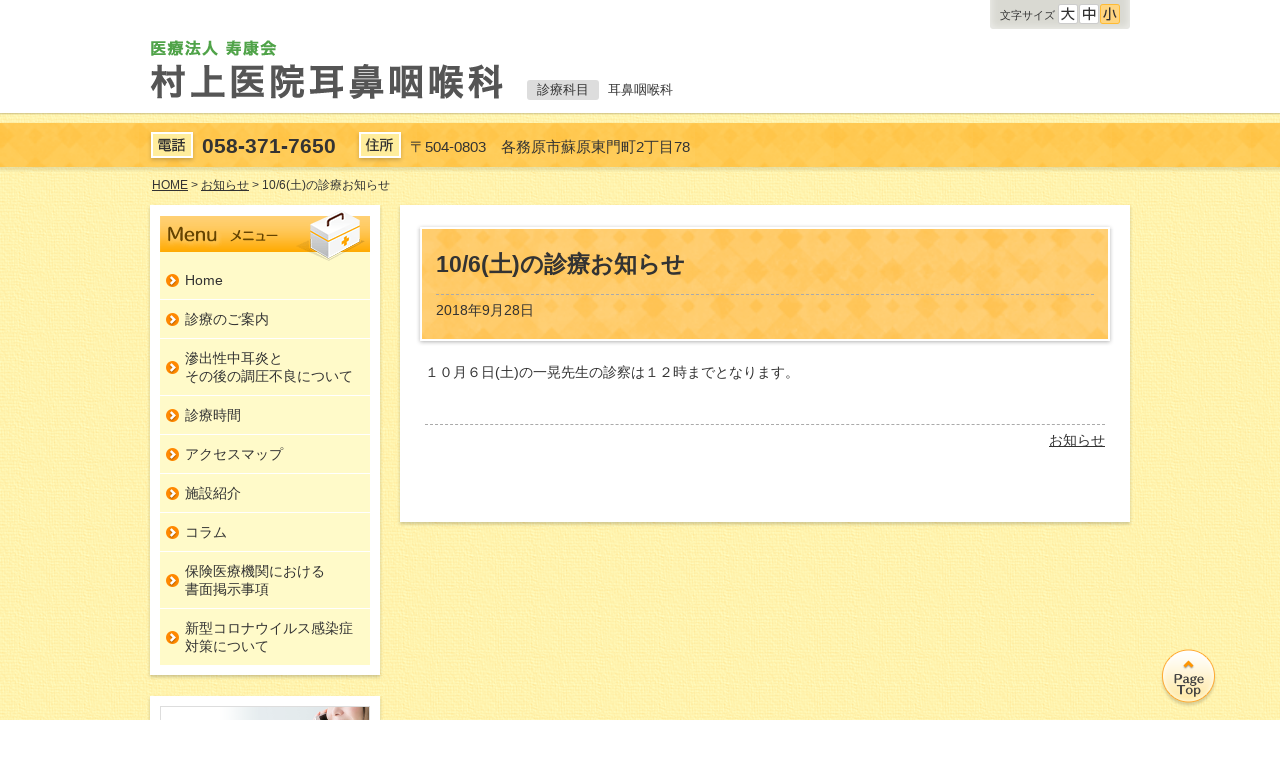

--- FILE ---
content_type: text/html; charset=UTF-8
request_url: http://www.murakami-jibika.com/2018/09/28/10-6%E5%9C%9F%E3%81%AE%E8%A8%BA%E7%99%82%E3%81%8A%E7%9F%A5%E3%82%89%E3%81%9B/
body_size: 4563
content:
<!DOCTYPE html>
<html dir="ltr" lang="ja">
<head>
<meta charset="UTF-8">

<link rel="stylesheet" href="http://www.murakami-jibika.com/wp-content/themes/common/base-theme/style-base.css?2025.0521.1114.48" />
	<link rel="stylesheet" href="http://www.murakami-jibika.com/wp-content/themes/v5-lt16/style.css?2018.0926.1029.30" />
				<link rel="stylesheet" href="http://www.murakami-jibika.com/wp-content/themes/v5-col1/style.css?2017.1122.1055.26" />
			
		<!-- All in One SEO 4.8.1.1 - aioseo.com -->
		<title>10/6(土)の診療お知らせ | 村上医院耳鼻咽喉科ホームページ | 各務原市 耳鼻科</title>
	<meta name="robots" content="max-image-preview:large" />
	<meta name="author" content="clinic"/>
	<link rel="canonical" href="http://www.murakami-jibika.com/2018/09/28/10-6%e5%9c%9f%e3%81%ae%e8%a8%ba%e7%99%82%e3%81%8a%e7%9f%a5%e3%82%89%e3%81%9b/" />
	<meta name="generator" content="All in One SEO (AIOSEO) 4.8.1.1" />
		<!-- All in One SEO -->

<style id='classic-theme-styles-inline-css' type='text/css'>
/*! This file is auto-generated */
.wp-block-button__link{color:#fff;background-color:#32373c;border-radius:9999px;box-shadow:none;text-decoration:none;padding:calc(.667em + 2px) calc(1.333em + 2px);font-size:1.125em}.wp-block-file__button{background:#32373c;color:#fff;text-decoration:none}
</style>
<link rel='stylesheet' id='slb_core-css' href='http://www.murakami-jibika.com/wp-content/plugins/simple-lightbox/client/css/app.css?ver=2.9.3' type='text/css' media='all' />
<link rel='stylesheet' id='ns-site-css-css' href='http://www.murakami-jibika.com/wp-content/uploads/site-css/site-style.css?2025.0917.1052.47' type='text/css' media='all' />
<script type="text/javascript" src="http://www.murakami-jibika.com/wp-core/wp-includes/js/jquery/jquery.min.js?ver=3.7.1" id="jquery-core-js"></script>
<script type="text/javascript" src="http://www.murakami-jibika.com/wp-core/wp-includes/js/jquery/jquery-migrate.min.js?ver=3.4.1" id="jquery-migrate-js"></script>
<link rel="https://api.w.org/" href="http://www.murakami-jibika.com/wp-json/" /><link rel="alternate" type="application/json" href="http://www.murakami-jibika.com/wp-json/wp/v2/posts/368" /><meta name="format-detection" content="telephone=no" />
<meta name="SKYPE_TOOLBAR" content="SKYPE_TOOLBAR_PARSER_COMPATIBLE">
<link rel="alternate" type="application/rss+xml" title="村上医院耳鼻咽喉科ホームページ &raquo; feed" href="http://www.murakami-jibika.com/feed/" />
<link rel="stylesheet" type="text/css" href="http://www.murakami-jibika.com/wp-content/plugins/ns-calendar-widget/style.css?2024.1111.1028.04" /><link rel="stylesheet" type="text/css" href="http://www.murakami-jibika.com/wp-content/plugins/ns-theme/nsThemeSimpleLightbox/css/style.css?2024.0711.1600.11" /></head>

<body class="single contact-true pc no-eyecatch v5-lt16 v5-col1 month-jan time-21">
<div id="base" class="fontsize-s">

<div id="header">
<div id="header-in">
<div id="site-title"><a href="http://www.murakami-jibika.com/"><img src="http://www.murakami-jibika.com/wp-content/uploads/2017/09/logo-p-c.png?2017.0906.1159.18" width="353" alt="村上医院耳鼻咽喉科ホームページ" id="pc-color" /></a></div>
<div id="header-kamoku-wrap"><span class="murakami-h-kamoku">診療科目</span> 耳鼻咽喉科</div>
</div>
</div>

<div id="contact">
<div id="contact-in">
<ul>
<li id="h-tel"><img src="http://www.murakami-jibika.com/wp-content/themes/v5-col1/images/h-tel.png" alt="電話" />058-371-7650</li>
<li id="h-address"><img src="http://www.murakami-jibika.com/wp-content/themes/v5-col1/images/h-address.png" alt="住所" />〒504-0803　各務原市蘇原東門町2丁目78</li>
</ul>
</div>
</div>


<div id="main" class="post-368 type-post">

	<div class="breadcrumbs" typeof="BreadcrumbList" vocab="https://schema.org/">
		<!-- Breadcrumb NavXT 7.4.1 -->
<span property="itemListElement" typeof="ListItem"><a property="item" typeof="WebPage" title="Go to 村上医院耳鼻咽喉科ホームページ." href="http://www.murakami-jibika.com" class="home"><span property="name">HOME</span></a><meta property="position" content="1"></span> &gt; <span property="itemListElement" typeof="ListItem"><a property="item" typeof="WebPage" title="Go to the お知らせ category archives." href="http://www.murakami-jibika.com/category/information/" class="taxonomy category"><span property="name">お知らせ</span></a><meta property="position" content="2"></span> &gt; 10/6(土)の診療お知らせ	</div>

<div id="contents">


<div id="entry-title">
<h1>10/6(土)の診療お知らせ</h1>
<div id="entry-date">2018年9月28日</div>
</div>

<div class="entry-content">
<p>１０月６日(土)の一晃先生の診察は１２時までとなります。</p>
<div class="clear"></div>

</div><!-- entry-content -->

<div id="entry-category"><a href="http://www.murakami-jibika.com/category/information/" rel="category tag">お知らせ</a></div>


</div><!-- contents -->

<div id="side-l">

<div id="navi-main" class="li-9 li-10under">
<h2 id="navi-main-title"><img src="http://www.murakami-jibika.com/wp-content/themes/v5-col1/images/s-navi-title.png" alt="メニュー" /></h2><ul id="navi-main-list">
<li class="menu-item-23"><a href="http://www.murakami-jibika.com/">Home</a></li>
<li class="menu-item-25"><a href="http://www.murakami-jibika.com/shinryou/">診療のご案内</a></li>
<li class="menu-item-421"><a href="http://www.murakami-jibika.com/chouatsu/">滲出性中耳炎と<br />その後の調圧不良について</a></li>
<li class="menu-item-26"><a href="http://www.murakami-jibika.com/jikan/">診療時間</a></li>
<li class="menu-item-27"><a href="http://www.murakami-jibika.com/access/">アクセスマップ</a></li>
<li class="menu-item-28"><a href="http://www.murakami-jibika.com/shisetsu/">施設紹介</a></li>
<li class="menu-item-59"><a href="http://www.murakami-jibika.com/column/">コラム</a></li>
<li class="menu-item-1193"><a href="http://www.murakami-jibika.com/keiji-jikou/">保険医療機関における<span class="adjust">書面掲示事項</span></a></li>
<li class="menu-item-735"><a href="http://www.murakami-jibika.com/corona/">新型コロナウイルス感染症対策について</a></li>
</ul>
</div>


<div id="side-first-widget" class="side-widget-area">
<ul id="side-first-widget-list" class="side-widget-list">
<li id="custom_html-16" class="widget_text side-widget">
<div class="textwidget custom-html-widget"><div class="murakami-side-banner">
<a href="http://www.murakami-jibika.com/recruit">
<div class="murakami-side-banner-sp"><img src="http://www.murakami-jibika.com/wp-content/uploads/2024/04/banner-recruit-employee-sp.png" alt="従業員募集。詳しくはこちら。" /></div>
<div class="murakami-side-banner-pc"><img src="http://www.murakami-jibika.com/wp-content/uploads/2024/04/banner-recruit-employee.png" alt="従業員募集。詳しくはこちら。" /></div>
</a>
</div></div></li>
<li id="text-4" class="side-widget">
			<div class="textwidget"><div class="murakami-side-banner">
<a href="http://www.murakami-jibika.com/vaccine/">
<div class="murakami-side-banner-sp"><img src="http://www.murakami-jibika.com/wp-content/uploads/2017/09/banner-yobousesshu-sp-1.jpg" alt="予防接種受付中。詳しくはスタッフまでお問合わせください" /></div>
<div class="murakami-side-banner-pc"><img src="http://www.murakami-jibika.com/wp-content/uploads/2017/09/banner-yobousesshu-1.jpg" alt="予防接種受付中。詳しくはスタッフまでお問合わせください" /></div>
</a>
</div></div>
		</li>
<li id="custom_html-20" class="widget_text side-widget">
<div class="textwidget custom-html-widget"><div class="murakami-side-banner new">
<a href="http://www.murakami-jibika.com/vaccine#vaccine-flumist" target="_blank" rel="noopener">
<div class="murakami-side-banner-sp"><img src="http://www.murakami-jibika.com/wp-content/uploads/2025/09/banner-flumist-sp.jpg" alt="経鼻インフルエンザワクチン（フルミスト）導入しました" /></div>
<div class="murakami-side-banner-pc"><img src="http://www.murakami-jibika.com/wp-content/uploads/2025/09/banner-flumist-pc.jpg" alt="経鼻インフルエンザワクチン（フルミスト）導入しました" /></div>
</a>
</div></div></li>
</ul>
</div>



<div id="search">
<h2><img src="http://www.murakami-jibika.com/wp-content/themes/v5-col1/images/s-search.png" alt="サイト内検索" /></h2>
<form id="search-form" method="get" action="http://www.murakami-jibika.com/">
<div id="search-input-text"><input type="text" value="" name="s" id="s" /></div>
<div id="search-btn"><input type="image" src="http://www.murakami-jibika.com/wp-content/themes/v5-col1/images/s-search-icon.png" alt="検索する" id="submit" /></div>
</form>
</div>

<div id="mobile">
<h2><img src="http://www.murakami-jibika.com/wp-content/themes/v5-col1/images/s-mobile.png" alt="モバイルサイト" /></h2>
<!--<p id="qrcode-image"><img src="https://chart.googleapis.com/chart?chld=M|4&amp;chs=74x74&amp;cht=qr&amp;chl=http%3A%2F%2Fwww.murakami-jibika.com%2F&amp;choe=UTF-8" alt="携帯サイトのURLはhttp://www.murakami-jibika.com/です。" /></p>-->
<p id="qrcode-image">http://www.murakami-jibika.com/</p>
<p id="mobile-description">モバイルサイトはこちらのQRコードをご利用ください。</p>
<div class="clear"></div>
</div>

<div id="side-second-widget" class="side-widget-area">
<ul id="side-second-widget-list" class="side-widget-list">
<li id="custom_html-19" class="widget_text side-widget">
<div class="textwidget custom-html-widget"><div class="murakami-side-banner">
<a href="http://ssc3.doctorqube.com/murakami-jibika/" target="_blank" rel="noopener">
<div class="murakami-side-banner-sp"><img src="http://www.murakami-jibika.com/wp-content/uploads/2020/12/banner-yoyaku-sp-20201225.jpg" alt="診療予約。Webで診療予約ができます。" /></div>
<div class="murakami-side-banner-pc"><img src="http://www.murakami-jibika.com/wp-content/uploads/2020/12/banner-yoyaku-20201225.jpg" alt="診療予約。Webで診療予約ができます。" /></div>
</a>
</div>
</div></li>
<li id="custom_html-18" class="widget_text side-widget">
<div class="textwidget custom-html-widget"><div class="murakami-side-banner">
<a href="http://www.murakami-jibika.com/dropscreen/" target="_blank" rel="noopener">
<div class="murakami-side-banner-sp"><img src="http://www.murakami-jibika.com/wp-content/uploads/2025/08/banner-dropscreen-sp.jpg" alt="診療予約。Webで診療予約ができます。" /></div>
<div class="murakami-side-banner-pc"><img src="http://www.murakami-jibika.com/wp-content/uploads/2025/08/banner-dropscreen-pc.jpg" alt="診療予約。Webで診療予約ができます。" /></div>
</a>
</div></div></li>
<li id="custom_html-17" class="widget_text side-widget">
<div class="textwidget custom-html-widget"><div class="murakami-side-banner">
<a href="http://www.murakami-jibika.com/biofire-spotfire/" target="_blank" rel="noopener">
<div class="murakami-side-banner-sp"><img src="http://www.murakami-jibika.com/wp-content/uploads/2025/08/banner-biofire-spotfire-sp.jpg" alt="上下気道感染症の多項目同時PCR検査を実施中" /></div>
<div class="murakami-side-banner-pc"><img src="http://www.murakami-jibika.com/wp-content/uploads/2025/08/banner-biofire-spotfire-pc.jpg" alt="上下気道感染症の多項目同時PCR検査を実施中" /></div>
</a>
</div></div></li>
<li id="custom_html-15" class="widget_text side-widget">
<div class="textwidget custom-html-widget"><div class="murakami-side-banner">
<a href="http://www.murakami-jibika.com/hatsunetsu-gairai/" target="_blank" rel="noopener">
<div class="murakami-side-banner-sp"><img src="http://www.murakami-jibika.com/wp-content/uploads/2022/10/banner-hatsunetsu-sp.jpg" alt="発熱外来希望の患者様へ" /></div>
<div class="murakami-side-banner-pc"><img src="http://www.murakami-jibika.com/wp-content/uploads/2022/10/banner-hatsunetsu-pc.jpg" alt="発熱外来希望の患者様へ" /></div>
</a>
</div></div></li>
<li id="custom_html-14" class="widget_text side-widget">
<div class="textwidget custom-html-widget"><div class="murakami-side-banner">
<a href="http://www.murakami-jibika.com/pcr/">
<div class="murakami-side-banner-sp"><img src="http://www.murakami-jibika.com/wp-content/uploads/2021/11/banner-pcr-sp-20211108.jpg" alt="新型コロナPCR検査装置を導入しました" /></div>
<div class="murakami-side-banner-pc new"><img src="http://www.murakami-jibika.com/wp-content/uploads/2021/11/banner-pcr-20211108.jpg" alt="新型コロナPCR検査装置を導入しました" /></div>
</a>
</div></div></li>
<li id="custom_html-11" class="widget_text side-widget">
<div class="textwidget custom-html-widget"><div class="murakami-side-banner">
<a href="http://www.murakami-jibika.com/corona/">
<div class="murakami-side-banner-sp"><img src="http://www.murakami-jibika.com/wp-content/uploads/2021/10/banner-taisaku-sp-20211026.png" alt="新型コロナウイルス感染症対策について：当院は岐阜県診療・検査医療機関です。" /></div>
<div class="murakami-side-banner-pc"><img src="http://www.murakami-jibika.com/wp-content/uploads/2021/10/banner-taisaku-20211026.png" alt="新型コロナウイルス感染症対策について：当院は岐阜県診療・検査医療機関です。" /></div>
</a>
</div></div></li>
</ul>
</div>

</div><!-- /#side -->


<div class="clear"></div>

<div id="pageup">
<a href="#base"><img src="http://www.murakami-jibika.com/wp-content/themes/v5-col1/images/pageup.png" alt="ページトップへ" class="btn" /></a>
</div>

</div><!-- /#main -->

<div id="navi-sub" class="li-2 li-2under">
<div id="navi-sub-in">
<ul id="navi-sub-list">
<li class="menu-item-29"><a href="http://www.murakami-jibika.com/privacy/">プライバシーポリシー</a></li>
<li class="menu-item-30"><a href="http://www.murakami-jibika.com/sitemap/">サイトマップ</a></li>
</ul>
<div class="clear"></div>
</div>
</div>

<div id="credit">
<div id="credit-in">
<div id="credit-name"><a href="http://www.murakami-jibika.com/">&copy;村上医院耳鼻咽喉科ホームページ</a></div>

<div id="footer-contact">
<div id="footer-tel"><span id="footer-tel-title">電話：</span><span id="footer-tel-content">058-371-7650</span></div>
<div id="footer-address"><span id="footer-address-title">住所：</span><span id="footer-address-content">〒504-0803　各務原市蘇原東門町2丁目78</span></div>
</div>
</div>
</div>

</div><!-- base -->

<div id="fontresize-navi"><div id="fontresize-title">文字サイズ</div><ul id="fontsize-list"><li id="fontsize-l" class="fontsize"><a href="javascript:void(0);"><img src="http://www.murakami-jibika.com/wp-content/themes/v5-col1/images/fontsize-l.png" alt="大" /></a></li><li id="fontsize-m" class="fontsize"><a href="javascript:void(0);"><img src="http://www.murakami-jibika.com/wp-content/themes/v5-col1/images/fontsize-m.png" alt="中" /></a></li><li id="fontsize-s" class="fontsize"><a href="javascript:void(0);"><img src="http://www.murakami-jibika.com/wp-content/themes/v5-col1/images/fontsize-s.png" alt="小" /></a></li></ul></div>
<div id="login">
<ul>
<li><a href="http://www.murakami-jibika.com/wp-core/wp-login.php">ログイン</a></li>

</ul>
<div class="clear"></div>
</div>


<script type="text/javascript">
var nsCalData =[];
var nsCalNationalHoliday = ["2025-07-21","2025-08-11","2025-09-15","2025-09-23","2025-10-13","2025-11-03","2025-11-23","2025-11-24","2026-01-01","2026-01-12","2026-02-11","2026-02-23","2026-03-20","2026-04-29","2026-05-03","2026-05-04","2026-05-05","2026-05-06","2026-07-20"];
</script>
<script type="text/javascript" src="http://www.murakami-jibika.com/wp-content/plugins/ns-calendar-widget/ns-calendar.js?2023.1211.1645.08" id="ns-calendar-js-js"></script>
<script type="text/javascript" id="slb_context">/* <![CDATA[ */if ( !!window.jQuery ) {(function($){$(document).ready(function(){if ( !!window.SLB ) { {$.extend(SLB, {"context":["public","user_guest"]});} }})})(jQuery);}/* ]]> */</script>
<script type="text/javascript">
/* <![CDATA[ */
var nsHomeUrl         = 'http://www.murakami-jibika.com/';
var nsDefaultFontSize = 'fontsize-s';
/* ]]> */
</script>
<script type="text/javascript" src="http://www.murakami-jibika.com/wp-content/themes/common/base-theme/js/yuga.js?2018.0129.1356.26"></script>
<script type="text/javascript" src="http://www.murakami-jibika.com/wp-content/themes/common/base-theme/js/js.cookie.js?2024.0411.1106.55"></script>
<script type="text/javascript" src="http://www.murakami-jibika.com/wp-content/themes/common/base-theme/js/jquery.easing.1.3.js?2018.0129.1356.26"></script>
<script type="text/javascript" src="http://www.murakami-jibika.com/wp-content/themes/common/base-theme/js/jquery-qrcode.min.js?2018.0129.1356.26"></script>
<script type="text/javascript">/* <![CDATA[ */
var qrcodeParameter="";
/* ]]> */</script>
<script type="text/javascript" src="http://www.murakami-jibika.com/wp-content/themes/common/base-theme/js/common-qrcode.js?2018.0914.1630.28"></script>
<script type="text/javascript" src="http://www.murakami-jibika.com/wp-content/themes/common/base-theme/js/fontresize.js?2024.0510.1024.42"></script>

<!-- 既製デザイン -->
</body>
</html>



--- FILE ---
content_type: text/css
request_url: http://www.murakami-jibika.com/wp-content/themes/v5-lt16/style.css?2018.0926.1029.30
body_size: 4038
content:
@charset "utf-8";
/*
Theme Name: v5-lt16
Theme URI: http://www.nakashima.com
Description:
Tags: blue, ブルー, 青
Author: nakashima.com
Version: 1.0
*/

/*
 * font-size sample
 * 10px = 77%
 * 11px = 85%
 * 12px = 93%
 * 13px = 100%
 * 14px = 108%
 * 15px = 116%
 * 16px = 123.1%
 * 17px = 131%
 * 18px = 138.5%
 * 19px = 146.5%
 * 20px = 153.9%
 * 21px = 161.6%
 * 22px = 167%
 * 23px = 174%
 * 24px = 182%
 * 25px = 189%
 * 26px = 197%
*/



/*
 * html
 */
html {
	background:url(images/html.png);
}


/*
 * base
 */
#base {
	position: relative;
}

#base.fontsize-s {
	font-size:108%;
}

#base.fontsize-m {
	font-size:116%;
}

#base.fontsize-l {
	font-size:131%;
}


/*
 * header
 */
#header {
	width:100%;
	min-width:980px;
	background:url(images/h-header-wrap.png) repeat-x center bottom #fff;
	padding: 40px 0 23px;
}

#header-in {
	width:980px;
	margin:0 auto;
	position: relative;
}

#header #site-title {
	margin:0;
	padding:0 20px 0 0;
	font-size:138.5%;
	display:inline-block;
	vertical-align: bottom;
}

#header #site-title img {
	vertical-align:bottom;
}

#header-kamoku-wrap {
	display:inline-block;
	vertical-align:bottom;
	padding:8px 0 0 0;
	margin:0;
	font-size:93%;
	line-height:1.3;
}


/*
 * contact
 * 電話番号等がない場合は表示しない部分があります。
 */
#contact {
	width:100%;
	min-width:980px;
	background-image:url(images/contact-shadow-bot.png), url(images/contact-wrap.png);
	background-repeat:repeat-x, repeat;
	background-position:center bottom, left top;
	padding:0 0 5px;
	margin:0 0 5px;
}

.contact-false #contact {
	height:13px;
	margin-top:-5px;
	margin-bottom:5px;
}

#contact-in {
	width:980px;
	margin:0 auto;
	position: relative;
}

#contact ul {
	margin:0;
	padding:2px 0 7px;
	line-height:1;
	text-align:left;
}

#contact ul li {
	list-style:none;
	display:inline-block;
	vertical-align:bottom;
	padding:0px 18px 4px 0;
	margin:-3px 0 0 -3px;
	line-height:1;
}

#contact ul li:last-child {
	padding-right:0;
}

#contact ul li img {
	vertical-align: bottom;
	padding-right:5px;
	position: relative;
	top:8px;
}

#contact #h-tel,
#contact #h-yoyaku,
#contact #h-fax {
	font-family:arial !important;
	font-weight:bold;
	font-size:146.5%;
}

#contact #h-address {
	font-size:108%;
	position:relative;
	top:-2px;
}

#contact #h-address img {
	top:10px;
}


/*
 * site-photo
 */
#site-photo {
	width:970px;
	background-image:url(images/site-photo-top.png), url(images/site-photo-bot.png), url(images/site-photo-mid.png);
	background-repeat:no-repeat, no-repeat, repeat-y;
	background-position:center top, center bottom, center top;
	margin:0 auto 5px;
	padding:6px 15px 21px;
	position: relative;
}

#site-photo.not-header-image.not-homephoto {
	background:none;
	margin:0;
	padding:0;
}

#site-photo.with-homephoto #custom-header {
	min-height:285px;
}

#site-photo img {
	vertical-align: bottom;
}

#custom-header img {
	display:block;
	width:100%;
	height:auto;
}

#home-photo {
	position:absolute;
	top:6px;
	left:15px;
}


/*
 * サイト説明文
 */
#site-description {
	width:960px;
	padding:9px 13px 13px;
	margin:0 auto 15px;
	background-image:url(images/site-description-top.png), url(images/site-description-bot.png), url(images/site-description-mid.png);
	background-repeat:no-repeat, no-repeat, repeat-y;
	background-position:center top, center bottom, center top;
	line-height:1.5;
}



/*
 * レイアウト
 */
#main {
	width:986px;
	margin:0 auto;
}

#contents {
	width:680px;
	margin:0 0 20px 250px;
	padding:20px 28px;
	float:left;
	background-image:url(images/contents-top.png), url(images/contents-bot.png), url(images/contents-mid.png);
	background-repeat:no-repeat, no-repeat, repeat-y;
	background-position:center top, center bottom, center top;
}

.home #contents {
	width:480px;
	margin:0 0 0 253px;
	padding:0;
	background:none;
}

#side-l {
	width:230px;
	float:left;
	margin-left:-983px;
}

.home #side-l {
	margin-left:-730px;
}

#side-r {
	width:230px;
	float:left;
	margin-left:20px;
}


/*
 * パンくず
 */
.breadcrumbs {
	margin:0 5px 10px;
	font-size:85%;
}

.breadcrumbs a {
	color:#333;
}

#breadcrumb {
	margin:0 5px 10px;
}

#breadcrumb ul {
	margin:0;
}

#breadcrumb ul li {
	list-style: none;
	display:inline;
	line-height:1;
	font-size:85%;
}

#breadcrumb .bread-arrow {
	padding:0 5px;
}

#breadcrumb ul li a {
	color:#333;
}


/*
 * home widget
 */
#home-widget-area > ul {
	margin:0;
}

#home-widget-area .home-widget {
	padding:11px 13px 15px;
	margin:0 -3px 20px;
	list-style:none;
	background-image:url(images/home-content-bot.png), url(images/home-content-top.png), url(images/home-content-mid.png);
	background-repeat:no-repeat, no-repeat, repeat-y;
	background-position:center bottom, center top, center top;
}

#home-widget-area h2.home-widget-title {
	font-size:123.1%;
	line-height:1;
	padding:5px 2px 13px;
	margin:0 -2px 10px;
	background:url(images/home-widget-title.png) no-repeat center bottom;
}

#home-widget-area img {
	max-width:100%;
	/*width:auto;*/
	height:auto;
	vertical-align: bottom;
}


/*
 * information table
 */
#home-information {
	padding:11px 13px 50px;
	margin:0 -3px 20px;
	background-image:url(images/home-content-top.png), url(images/home-content-bot.png), url(images/home-content-mid.png);
	background-repeat:no-repeat, no-repeat, repeat-y;
	background-position:center top, center bottom, center top;
	position:relative;
}

#home-information-title {
	font-size:123.1%;
	font-weight:normal;
	line-height:1;
	padding:5px 2px 10px;
	margin:0 -2px 10px;
	background:url(images/information-title-line.png) no-repeat center bottom;
}

#home-information-title img {
	vertical-align:bottom;
}

#home-information table {
	padding:0;
	margin:0;
	width:100%;
}

#home-information table tr {
	background:url(images/info-dot-line.png) repeat-x left bottom;
}

#home-information table th,
#home-information table td {
	border:none;
	padding:8px 0 11px;
	margin:0;
	line-height:1.5;
	vertical-align: baseline;
}

#home-information td.home-info-date {
	white-space:nowrap;
	padding: 0 15px 0 0;
}

#home-information td.home-info-title {
	width:100%;
}

#home-information td.home-info-title a {
	display:block;
}


/*
 * 一覧 & feed へのリンク
 */
#home-information #link-to-feed {
	position:absolute;
	top:17px;
	right:15px;
}

#home-information #link-to-infoindex {
	position:absolute;
	bottom:15px;
	right:15px;
}

#home-information #link-to-infoindex a img,
#home-information #link-to-feed a img {
	vertical-align: bottom;
}


/*
 * Side navi main
 */
#navi-main {
	padding:6px 13px 14px;
	margin:0 -3px 15px;
	background-image:url(images/s-back-top.png), url(images/s-back-bot.png), url(images/s-back-mid.png);
	background-repeat:no-repeat, no-repeat, repeat-y;
	background-position:center top, center bottom, center top;
}

#navi-main #navi-main-title {
	margin:0;
}

#navi-main #navi-main-title img {
	vertical-align: bottom;
}

#navi-main #navi-main-list {
	margin:0;
}

#navi-main li {
	list-style: none;
	padding:0;
	margin-bottom:1px;
	position: relative;
	background:#d9f2ff;
}

#navi-main li a {
	display:block;
	padding:10px 10px 10px 25px;
	background:url(images/s-navi-arrow.png) no-repeat left center;
	line-height:1.3;
	color:#333;
	text-decoration: none;
}

#navi-main li a:hover {
	background-position:2px center;
	background-color:#b2e5ff;
}

#navi-main li.current-menu-item > a {
	background-position:-210px center;
	background-color:#b2e5ff;
}

#navi-main li ul.sub-menu {
	display: none;
	box-shadow: 0px 1px 3px #999;
	-moz-box-shadow: 0px 1px 3px #999;
	-webkit-box-shadow: 0px 1px 3px #999;
	position: absolute;
	top: -11px;
	left: 210px;
	z-index: 999;
	width:210px;
	padding:11px;
	margin:0;
	background:#fff;
}

#navi-main li:hover > ul.sub-menu {
	display: block;
}


/*
 * side home photo
 */
#side-home-photo {
	margin:0 -3px 15px;
	padding:11px 13px 15px;
	background-image:url(images/s-back-top.png), url(images/s-back-bot.png), url(images/s-back-mid.png);
	background-repeat:no-repeat, no-repeat, repeat-y;
	background-position:center top, center bottom, center top;
}

#side-home-photo img {
	width:100%;
	height:auto;
	vertical-align: bottom;
}


/*
 * side widget
 */
.side-widget-area .side-widget-list {
	margin:0;
	font-size:93%;
}

.side-widget-area .side-widget {
	margin:0 -3px 15px;
	padding:11px 13px 14px;
	background-image:url(images/s-back-top.png), url(images/s-back-bot.png), url(images/s-back-mid.png);
	background-repeat:no-repeat, no-repeat, repeat-y;
	background-position:center top, center bottom, center top;
	list-style:none;
}

.side-widget-area .side-widget-title {
	font-size:108%;
	font-weight:bold;
	margin:0 -1px 5px;
	padding:0 1px 6px;
	background:url(images/s-widget-title.png) no-repeat center bottom;
}

.side-widget-area img {
	max-width:100%;
	/*width:auto;*/
	height:auto;
	vertical-align: bottom;
}


/*
 * side search
 */
#search {
	margin:0 -3px 15px;
	padding:6px 13px 16px;
	background-image:url(images/s-back-top.png), url(images/s-back-bot.png), url(images/s-back-mid.png);
	background-repeat:no-repeat, no-repeat, repeat-y;
	background-position:center top, center bottom, center top;
}

#search h2 {
	margin:0 0 5px;
	font-size:100%;
	line-height:1;
}

#search h2 img {
	vertical-align: bottom;
}

#search-form {
	margin:0;
	padding-right:40px;
	background:#fff;
	position: relative;
}

#search-input-text {
	padding:4px 2px;
	background:#fff;
	border:solid 1px #ccc;
	line-height:1;
}

#search-input-text input {
	font-size:123.1%;
	line-height:1;
	width:100%;
	border:none;
}

#search-btn {
	position: absolute;
	right:0px;
	top:0px;
}


/*
 * side mobile
 */
#mobile {
	margin:0 -3px 15px;
	padding:6px 13px 16px;
	background-image:url(images/s-back-top.png), url(images/s-back-bot.png), url(images/s-back-mid.png);
	background-repeat:no-repeat, no-repeat, repeat-y;
	background-position:center top, center bottom, center top;
}

#mobile h2 {
	margin:0 0 10px;
	font-size:100%;
	line-height:1;
}

#mobile h2 img {
	vertical-align:bottom;
}

#mobile p {
	margin:0;
	line-height:1.3;
}

#mobile p#qrcode-image {
	margin-right:8px;
	float:left;
}

#mobile p#qrcode-image img {
	vertical-align: bottom;
	border:solid 1px #ccc;
}

#mobile #mobile-description {
	font-size:88%;
}


/*
 * pageup
 */

#pageup {
	position: fixed;
	bottom:10px;
	left:50%;
	margin-left:520px;
}

#pageup a {
	display:block;
	padding:0;
	text-decoration:none;
	color:#000;
	line-height:1;
	font-size:93%;
}

@media print {
	#pageup {
		display:none;
	}
}


/*
 * navi sub
 */
#navi-sub {
	width:100%;
	min-width:980px;
	padding:7px 0 10px;
	margin:10px 0 0;
	background-image:url(images/contact-shadow-top.png), url(images/contact-shadow-bot.png), url(images/contact-wrap.png);
	background-repeat:repeat-x, repeat-x, repeat;
	background-position:center top, center bottom, center top;
}

#navi-sub-in {
	width:980px;
	margin:0 auto;
}

#navi-sub ul {
	margin:0;
	display:inline;
	text-align:left;
}

#navi-sub li {
	list-style: none;
	display: inline-block;
	padding-right:15px;
}

#navi-sub li a {
	font-size:93%;
	color:#000;
	text-decoration: none;
	background:url(images/f-navi-arrow.png) no-repeat left center;
	padding-left:12px;
}

#navi-sub li a:hover {
	text-decoration:underline;
}


/*
 * credit
 */
#credit {
	width:100%;
	min-width:980px;
	padding:10px 0;
	border-bottom:solid 1px rgba(0,0,0,0.1);
}

#credit-in {
	width:980px;
	margin:0 auto;
}

#credit-name,
#footer-kamoku,
#footer-yoyaku,
#footer-tel,
#footer-fax,
#footer-address {
	font-size:93%;
	display:inline-block;
	line-height:1;
}

#footer-kamoku {
	padding-left:15px;
}

#footer-yoyaku,
#footer-tel,
#footer-fax {
	padding-right:15px;
}

#credit-name a {
	font-family:arial,'ヒラギノ角ゴ Pro W3','Hiragino Kaku Gothic Pro','メイリオ',Meiryo,'ＭＳ Ｐゴシック','MS PGothic',sans-serif;
	color:#333;
	text-decoration: none;
}


/*
 * 文字サイズの変更
 */
#fontresize-navi {
	position:absolute;
	left:50%;
	top:0;
	width:140px;
	margin-left:350px;
	padding:4px 0 5px;
	background:url(images/fontresize-wrap.png) no-repeat center bottom;
	display:table-cell;
	text-align:center;
	vertical-align: middle;
}

#fontresize-navi #fontresize-title {
	display:inline-block;
	vertical-align:bottom;
	line-height:1;
	font-size:11px;
	position: relative;
	top:-3px;
}

#fontresize-navi #fontsize-list {
	margin:0 0 0 2px;
	display:inline-block;
	vertical-align: bottom;
}

#fontresize-navi .fontsize {
	list-style: none;
	line-height:1;
	float:left;
}

#fontresize-navi .fontsize img {
	display:block;
	padding-left:1px;
}


/*
 * login
 */
#login-wrap {
	width:100%;
	background:url(images/contact-shadow-top.png) repeat-x center top;
}

#login {
	width:980px;
	margin:0 auto;
	padding: 10px 0 40px;
}

#login ul {
	margin:0;
}

#login ul li {
	list-style: none;
	display:inline-block;
	padding:0 10px 0 0;
}

#login ul li a {
	font-size:85%;
	color:#333;
	text-decoration: none;
}


/*
 * eye catch
 */
#eye-catch {
	margin:0 -5px 20px;
}

#eye-catch img {
	max-width:100%;
	height:auto;
	vertical-align: bottom;
}


/*
 * Page Single
 * entry-title
 */
#entry-title {
	margin:0 -9px 15px;
	padding:25px 20px;
	background-image:url(images/entry-title-top.png), url(images/entry-title-bot.png), url(images/entry-title-mid.png);
	background-repeat:no-repeat, no-repeat, repeat-y;
	background-position:center top, center bottom, center top;
}

#entry-title h1 {
	margin:0;
	font-size: 167%;
	line-height:1.3;
}

.single #entry-title h1 {
	padding-bottom:15px;
}


/*
 * Single
 * entry date
 */
#entry-date {
	padding:5px 0 0px;
	border-top:dashed 1px #aaa;
}


/*
 * page links
 */
#page-links {
	margin-top:40px;
}


/*
 * Single
 * entry category
 */
#entry-category {
	margin:40px 0 20px;
	padding:5px 0 0 0;
	border-top:dashed 1px #aaa;
	text-align:right;
}

#entry-category a{
	color:#333;
}


/*
 * Category & Search
 * index title
 */
.index h2.index-title {
	margin:40px -8px 10px;
	padding:15px 13px 18px;
	background-image:url(images/entry-h2-top.png), url(images/entry-h2-bot.png), url(images/entry-h2-mid.png);
	background-repeat:no-repeat, no-repeat, repeat-y;
	background-position:center top, center bottom, center top;
}

.index h2.index-title a {
	color:#333;
	background:url(images/entry-h2-arrow.png) no-repeat left center;
	padding-left:20px;
	display:block;
}


/*
 * index date
 */
.index-date {
	line-height:1.5;
	margin:0 0 10px;
}


/*
 * Category post navi
 */
#post-navi {
	margin:40px 0 20px;
	border-top:solid 1px #ccc;
	padding:10px 0 0;
}

#post-navi .next-link {
	float:right;
}

#post-navi .pre-link {
	float:left;
}

#post-navi a {
	display:inline-block;
	padding:6px 23px 5px 10px;
	background-image:url(images/entry-post-link-r.png);
	background-repeat: no-repeat;
	background-position: 96% center;
	background-color: #ffd76a;
	border:solid 1px #ffc62a;
	text-decoration:none;
	color:#333;
	line-height:1;
}

#post-navi .pre-link a {
	padding:6px 10px 5px 23px;
	background-image:url(images/entry-post-link-l.png);
	background-position: 4% center;
}

#post-navi a:hover {
	background-color:#ffcb3f;
}


/*
 * entry-content
 * page
 */
.entry-content {
	line-height:1.7;
}

.page .entry-content h1,
.page .entry-content h2,
.page .entry-content h3 {
	line-height:1.3;
}

.page .entry-content h2 {
	margin:40px -8px 15px;
	padding:13px 15px 15px 15px;
	background-image:url(images/entry-h2-top.png), url(images/entry-h2-bot.png), url(images/entry-h2-mid.png);
	background-repeat:no-repeat, no-repeat, repeat-y;
	background-position:center top, center bottom, center top;
}

.page .entry-content h3 {
	font-size:131%;
	background:url(images/entry-h3.png) repeat-x center bottom;
	padding-bottom:7px;
}

.page .entry-content h4,
.page .entry-content h5,
.page .entry-content h6 {
	font-size:108%;
}

.page .entry-content ul {
	margin-left:0;
	margin-right:0;
}

.page .entry-content ul li {
	list-style:none;
	margin:0;
	padding:0 0 0 20px;
	background:url(images/entry-li.png) no-repeat left top;
}

.page .entry-content ol {
	margin-right:0;
}

.page .entry-content ol > li {
	background:none;
	padding:0;
	list-style:decimal;
}


/*
 * サイトマップ　リスト
 */
.page #sitemap-list ul ul {
	margin:0 0 0 50px;
}

.page #sitemap-list li {
	background-image:url(images/entry-li-arrow.png);
}


/*
 * Google Map
 */
.ns-gmap {
	width:100%;
	height:500px;
}


/*
 * 略歴
 */
.ryakureki th,
.ryakureki td {
}


/*
 * 診療時間
 */
.shinryou-jikan .youbi td {
	background:#bfeaff;
}

.shinryou-jikan .jikan td,
.shinryou-jikan .jikan th {
	background:#d9f2ff;
}


/*
 * 画像とキャプション
 */
div.photo-caption,
dl.photo-caption {
	width:280px;
	margin:0;
	margin-bottom:20px;
	padding:5px;
	background:#bfeaff;
}

div.photo-caption.alignleft,
dl.photo-caption.alignleft {
	margin-right:20px;
}

div.photo-caption.alignright,
dl.photo-caption.alignright {
	margin-left:20px;
}

div.photo-caption p.photo-caption-img,
dl.photo-caption dt {
	margin:0;
	text-align:center;
	background:#d9f2ff;
}

div.photo-caption p.photo-caption-img img,
dl.photo-caption dt img {
	vertical-align:top;
	max-width:280px;
	max-height:210px;
	width:auto;
	height:auto;
}

div.photo-caption p.photo-caption-text,
dl.photo-caption dd {
	margin:0;
	line-height:1.5;
}


/*
 * 画像と右側説明文
 */
div.photo-setumei,
dl.photo-setumei {
	width:680px;
	margin:0;
	margin-bottom:20px;
}

div.photo-setumei:after,
dl.photo-setumei:after {
	display:block;
	content:"";
	width:100%;
	clear:both;
}

div.photo-setumei p.photo-setumei-img,
dl.photo-setumei dt {
	width:280px;
	float:left;
	border:solid 5px #bfeaff;
	background:#d9f2ff;
	padding:0;
	margin:0;
	margin-right:15px;
	text-align:center;
}

div.photo-setumei p.photo-setumei-img img,
dl.photo-setumei dt img {
	vertical-align:top;
	max-width:280px;
	max-height:210px;
	width:auto;
	height:auto;
}

div.photo-setumei p.photo-setumei-text,
dl.photo-setumei dd {
	float:left;
	width:375px;
	margin:0;
}

dl.photo-setumei dd:nth-child(2):nth-last-child(2) {
	font-size:131%;
	line-height:1.3;
	margin: 10px 0;
	background:url(images/entry-h3.png) repeat-x center bottom;
	padding:0 0 7px;
}


/*
 * 画像関連
 */
.page .wp-caption {
	background:#bfeaff;
}

.page .wp-caption p.wp-caption-text {
	font-size:100%;
}



--- FILE ---
content_type: text/css
request_url: http://www.murakami-jibika.com/wp-content/themes/v5-col1/style.css?2017.1122.1055.26
body_size: 1436
content:
@charset "utf-8";
/*
Theme Name: v5-col1
Theme URI: http://www.nakashima.com
Description:
Tags: orange
Author: nakashima.com
Version: 1.0
Template: v5-lt16
*/


/*
 * html
 */
html {
	background-image:url(images/html.png);
}


/*
 * header
 */
#header {
	background-image:url(images/h-header-wrap.png);
	background-color:#fff;
}


/*
 * contact
 * 電話番号等がない場合は表示しない部分があります。
 */
#contact {
	background-image:url(images/contact-shadow-bot.png), url(images/contact-wrap.png);
}


/*
 * site-photo
 */
#site-photo {
	background-image:url(images/site-photo-top.png), url(images/site-photo-bot.png), url(images/site-photo-mid.png);
}


/*
 * サイト説明文
 */
#site-description {
	background-image:url(images/site-description-top.png), url(images/site-description-bot.png), url(images/site-description-mid.png);
}


/*
 * レイアウト
 */
#contents {
	background-image:url(images/contents-top.png), url(images/contents-bot.png), url(images/contents-mid.png);
}

.home #contents {
	background:none;
}


/*
 * home widget
 */
#home-widget-area .home-widget {
	background-image:url(images/home-content-bot.png), url(images/home-content-top.png), url(images/home-content-mid.png);
}

#home-widget-area h2.home-widget-title {
	background-image:url(images/home-widget-title.png);
}


/*
 * information table
 */
#home-information {
	background-image:url(images/home-content-top.png), url(images/home-content-bot.png), url(images/home-content-mid.png);
}

#home-information-title {
	background-image:url(images/information-title-line.png);
}

#home-information table tr {
	background-image:url(images/info-dot-line.png);
}

#home-information table th,
#home-information table td {
	border:none;
}


/*
 * Side navi main
 */
#navi-main {
	background-image:url(images/s-back-top.png), url(images/s-back-bot.png), url(images/s-back-mid.png);
}

#navi-main li {
	background-color:#fffac9;
}

#navi-main li a {
	background-image:url(images/s-navi-arrow.png);
	color:#333;
}

#navi-main li a:hover {
	background-color:#ffe599;
}

#navi-main li.current-menu-item > a {
	background-color:#ffe599;
}

#navi-main li ul.sub-menu {
	background-color:#fff;
}


/*
 * side home photo
 */
#side-home-photo {
	background-image:url(images/s-back-top.png), url(images/s-back-bot.png), url(images/s-back-mid.png);
}


/*
 * side widget
 */
.side-widget-area .side-widget {
	background-image:url(images/s-back-top.png), url(images/s-back-bot.png), url(images/s-back-mid.png);
}

.side-widget-area .side-widget-title {
	background-image:url(images/s-widget-title.png);
}


/*
 * side search
 */
#search {
	background-image:url(images/s-back-top.png), url(images/s-back-bot.png), url(images/s-back-mid.png);
}

#search-form {
	background-color:#fff;
}

#search-input-text {
	background-color:#fff;
	border-color:#ccc;
}

#search-input-text input {
	border:none;
}


/*
 * side mobile
 */
#mobile {
	background-image:url(images/s-back-top.png), url(images/s-back-bot.png), url(images/s-back-mid.png);
}

#mobile p#qrcode-image img {
	border-color:#ccc;
}


/*
 * pageup
 */
#pageup a {
	color:#000;
}


/*
 * navi sub
 */
#navi-sub {
	background-image:url(images/contact-shadow-top.png), url(images/contact-shadow-bot.png), url(images/contact-wrap.png);
}

#navi-sub li a {
	color:#000;
	background-image:url(images/f-navi-arrow.png);
}


/*
 * credit
 */
#credit {
	border-bottom-color:rgba(0,0,0,0.1);
}

#credit-name a {
	color:#333;
}


/*
 * 文字サイズの変更
 */
#fontresize-navi {
	background-image:url(images/fontresize-wrap.png);
}


/*
 * login
 */
#login-wrap {
	background-image:url(images/contact-shadow-top.png);
}

#login ul li a {
	color:#333;
}


/*
 * Page Single
 * entry-title
 */
#entry-title {
	background-image:url(images/entry-title-top.png), url(images/entry-title-bot.png), url(images/entry-title-mid.png);
}


/*
 * Single
 * entry date
 */
#entry-date {
	border-top-color:#aaa;
}


/*
 * Single
 * entry category
 */
#entry-category {
	border-top-color:#aaa;
}

#entry-category a{
	color:#333;
}


/*
 * Category & Search
 * index title
 */
.index h2.index-title {
	background-image:url(images/entry-h2-top.png), url(images/entry-h2-bot.png), url(images/entry-h2-mid.png);
}

.index h2.index-title a {
	color:#333;
	background-image:url(images/entry-h2-arrow.png);
}


/*
 * Category post navi
 */
#post-navi {
	border-top-color:#ccc;
}

#post-navi a {
	background-image:url(images/entry-post-link-r.png);
	background-color: #ffd76a;
	border-color:#ffc62a;
	color:#333;
}

#post-navi .pre-link a {
	background-image:url(images/entry-post-link-l.png);
}

#post-navi a:hover {
	background-color:#ffcb3f;
}


/*
 * entry-content
 * page
 */
.page .entry-content h2 {
	background-image:url(images/entry-h2-top.png), url(images/entry-h2-bot.png), url(images/entry-h2-mid.png);
}

.page .entry-content h3 {
	background-image:url(images/entry-h3.png);
}

.page .entry-content ul li {
	background-image:url(images/entry-li.png);
}

.page .entry-content ol > li {
	background:none;
}


/*
 * サイトマップ　リスト
 */
.page #sitemap-list li {
	background-image:url(images/entry-li-arrow.png);
}


/*
 * 診療時間
 */
.shinryou-jikan .youbi td {
	background-color:#ffe28c;
}

.shinryou-jikan .jikan td,
.shinryou-jikan .jikan th {
	background-color:#ffefbf;
}


/*
 * 画像とキャプション
 */
div.photo-caption,
dl.photo-caption {
	background-color:#ffecb2;
}

div.photo-caption p.photo-caption-img,
dl.photo-caption dt {
	background-color:#fff2cc;
}


/*
 * 画像と右側説明文
 */
div.photo-setumei p.photo-setumei-img,
dl.photo-setumei dt {
	border-color:#ffecb2;
	background-color:#fff2cc;
}


dl.photo-setumei dd:nth-child(2):nth-last-child(2) {
	background-image:url(images/entry-h3.png);
}


/*
 * 画像関連
 */
.page .wp-caption {
	background-color:#ffecb2;
}



--- FILE ---
content_type: text/css
request_url: http://www.murakami-jibika.com/wp-content/uploads/site-css/site-style.css?2025.0917.1052.47
body_size: 5460
content:
@charset "utf-8";

/*
 *診療のご案内
 */
.li-sentence-photo-container{
	display: flex;
	flex-direction: row;
	flex-wrap: wrap;
	justify-content: stretch;
	align-content: stretch;
	align-items: stretch;
}
.pc .li-sentence-photo-wrap.sentence{
	margin-right:10px;
	width:calc(100% - 290px);
}
.sp .li-sentence-photo-wrap.sentence{
	margin-bottom:5px;
	width:100%;
}
.pc .li-sentence-photo-wrap.photo{
	width:280px;
}
.sp .li-sentence-photo-wrap.photo{
	margin-bottom:10px;
	width:100%;
}
.li-sentence-photo-wrap.photo img{
	vertical-align:bottom;
}
.li-sentence-photo-wrap.photo dl{
	padding:0;
	margin:0;
	display: flex;
	flex-direction: row;
	flex-wrap: wrap;
	justify-content: stretch;
	align-content: stretch;
	align-items: stretch;
}
.li-sentence-photo-wrap.photo dl dt{
	padding:0;
	margin:0;
	width:100%;
	order:2;
}
.li-sentence-photo-wrap.photo dl dd{
	padding:0;
	margin:0;
	width:100%;
	order:1;
}



/*
 *ドロップスクリーン検査
 */
.sentence-photo-contaienr{
	display: flex;
	flex-direction: row;
	flex-wrap: wrap;
	justify-content: stretch;
	align-content: stretch;
	align-items: stretch;
}
.sentence-photo-wrap.sentence{
	display: flex;
	flex-direction:column;
	align-items: center;
	justify-content: center;
}
.pc .sentence-photo-wrap.sentence{
	margin-right:30px;
	width:calc(100% - 280px);
}
.sp .sentence-photo-wrap.sentence{
	margin-bottom:20px;
	width:100%;
}
.pc .sentence-photo-wrap.photo{
	width:250px;
}
.sp .sentence-photo-wrap.photo{
	width:100%;
	text-align:center;
}
.sp .sentence-photo-wrap.photo img{
	width:60%;
}

.sentence-photo-wrap.sentence p:last-of-type{
	margin-bottom:0;
}
.sentence-photo-wrap.photo img{
	vertical-align:bottom;
}

.dropscreen-nagare-container{
	display: flex;
	flex-direction: row;
	flex-wrap: wrap;
	justify-content: stretch;
	align-content: stretch;
	align-items: stretch;
	margin:1.5em 0;
}
.pc .dropscreen-nagare-container{
	margin-right:-30px;
}
.pc .dropscreen-nagare-wrap{
	margin-right:30px;
	width:calc(25% - 30px);
	position:relative;
}
.pc .dropscreen-nagare-wrap:not(:last-of-type):before{
	content:"";
	position:absolute;
	width: 0;
	height: 0;
	border-style: solid;
	border-color: transparent transparent transparent #c9caca;
	border-width: 10px 0px 10px 10px;
	top:50%;
	right:-20px;
	margin-top:-10px;
}
.sp .dropscreen-nagare-wrap{
	margin-bottom:40px;
	width:100%;
	position:relative;
	text-align:center;
}
.sp .dropscreen-nagare-wrap:not(:last-of-type):before{
	content:"";
	position:absolute;
	width: 0;
	height: 0;
	border-style: solid;
	border-color: #c9caca transparent transparent transparent;
	border-width: 10px 10px 0px 10px;
	bottom:-25px;
	left:50%;
	margin-left:-10px;
}
.sp .dropscreen-nagare-wrap img{
	width:60%;
}
.dropscreen-nagare-wrap img{
	vertical-align:bottom;
}
body.dropscreen.page .entry-content ul li{
	margin-bottom:1em;
}

body.dropscreen ul li p{
	margin:0;
}

.dropscreen-allergen-img{
	margin:1.5em 0;
}
.dropscreen-allergen-img img{
	vertical-align:bottom;
}
.dropscreen-tokutei-kigou{
	margin:1em 0;
}
.dropscreen-tokutei-kigou dl{
	padding:0 1.5em 0 0;
	margin:0;
	display:inline-block;
}
.dropscreen-tokutei-kigou dl dt{
	padding:0 1em 0 0;
	margin:0;
	position:relative;
	display:inline-block;
}
.dropscreen-tokutei-kigou dl dd{
	padding:0;
	margin:0;
	display:inline-block;
}
.dropscreen-tokutei-kigou dl dt:before{
	content:"：";
	position:absolute;
	top:0;
	right:0;
}
.dropscreen-allergen{
	margin:1.5em 0;
}
.dropscreen-allergen dl{
	padding:0;
	margin:0;
	display: flex;
	flex-direction: row;
	flex-wrap: wrap;
	justify-content: stretch;
	align-content: stretch;
	align-items: stretch;
}

.dropscreen-allergen dl:not(:last-of-type){
	padding-bottom:1em;
	margin-bottom:1em;
	border-bottom:dashed 1px #ddd;
}
.dropscreen-allergen dl dt{
	padding:0;
	margin:0;
	width:9em;
}
.dropscreen-allergen dl dt div{
	color:#1ba243;
	font-weight:bold;
	font-size:108%;
}
.dropscreen-allergen dl dd{
	padding:0;
	margin:0;
	width:calc(100% - 9em);
}
.dropscreen-allergen dl dd p{
	padding:0;
	margin:0;
	display:inline-block;
	position:relative;
}
.dropscreen-allergen dl dd p:not(:last-of-type){
	margin-right:1em;
}
.dropscreen-allergen dl dd p:not(:last-of-type):before{
	content:"、";
	position:absolute;
	top:0;
	right:-1em;
}




/*
 *コラム
 */
.column-note-container{
	margin:1.5em 0;
}
.column-note-container .note-border {
	background-color: #fff; /* 背景色 */
	background-image: linear-gradient(90deg, transparent 0%, transparent 50%, #fff 50%, #fff 100%), /* 点線1の色 */
			linear-gradient(180deg, #e4e4e4 1px, transparent 1px); /* 点線2の色と太さ */
	background-size: 6px 100%, /* 点線1のサイズ */
			100% 3em; /* 点線2のサイズ */
	line-height: 3em; /* 文字の高さ */
	padding-bottom: 1px; /* 最終行の下にも罫線を引く */
}
.column-note-container .note-border p{
	margin:0;
}





/*
 * 調整
 */
.adjust{
	display:inline-block;
}


/*
 * 保険医療機関における書面掲示事項
 */
.keiji-jikou-night-ealry dl dt{
	padding:0;
	margin:0;
	display:inline-block;
	font-weight:bold;
}
.keiji-jikou-night-ealry dl dd{
	padding:0;
	margin:0;
	display:inline-block;
}


/*
 * BioFire SpotFire
 */
.biofire-spotfire-photo-container{
	margin:1em 0;
	display: flex;
	flex-direction: row;
	flex-wrap: wrap;
	justify-content: stretch;
	align-content: stretch;
	align-items: stretch;
}
.pc .biofire-spotfire-photo-wrap{
	width:calc(50% - 10px);
}
.pc .biofire-spotfire-photo-wrap:nth-of-type(odd){
	margin-right:20px;
}
.sp .biofire-spotfire-photo-wrap:not(:last-of-type){
	margin-bottom:20px;
}
.biofire-spotfire-photo-wrap img{
	vertical-align:bottom;
	box-shadow:0 0 2px rgba(0,0,0,0.3);
}
.biofire-spotfire-photo-wrap a:hover{
	vertical-align:bottom;
	opacity:0.8;
}
.biofire-spotfire-photo-wrap ul{
	margin:0;
}




/*
 * テーマ調整
 */
body.pc.v5-lt16 #contents{padding-bottom:4em;}

/*
 * 開業調整、ダイアル調整
 */
.pc .dial-adjust{text-decoration:none;color:#333;pointer-events:none;}
.adjust{display:inline-block;}

/*
 * 従業員募集
 */
.murakami-recruit{
	margin:1em 0;
}
.murakami-recruit dl{
	padding:0;
	margin:0;
	display:flex;
	flex-direction: row;
	flex-wrap:wrap;
	justify-content:stretch;
	align-content: stretch;
	align-items: stretch;
}
.murakami-recruit dl:not(:last-of-type){
	border-bottom:dashed 1px #fff;
}
.murakami-recruit dl dt{
	padding:1em;
	margin:0;
	width:5em;
	background:#ffecb2;
}
.murakami-recruit dl dd{
	padding:1em;
	margin:0;
	width:calc(100% - 9em);
	background:#f2f2f2;
}
.murakami-recruit dl dd p{
	margin:0;
}


/*
 * 予約バナー
 * コロナ、インフル
 */
.murakami-yoyaku-banner dl{
	padding:0;
	margin:0;
}
.murakami-yoyaku-banner dl > dt{
	padding:0.4em;
	margin:0 0 0.6em;
	border:solid 1px #ff6699;
	font-size:85%;
	font-weight:bold;
	color:#ff6699;
}
.murakami-yoyaku-banner dl > dd{
	padding:0;
	margin:0;
}
.murakami-yoyaku-banner dl > dd.yoyaku-button-guide{
	margin:0.5em 0;
}
.murakami-yoyaku-banner a:hover{
	opacity:0.8;
}


/*
 * 発熱外来希望の患者様へ
 */
.hatsunetsu-gairai-guidance dl{
	padding:0;
	margin:1em 0 0 0;
}
.hatsunetsu-gairai-guidance dl > dt{
	padding:0;
	margin:0;
}
.hatsunetsu-gairai-guidance dl > dd{
	padding:0;
	margin:0;
}
.hatsunetsu-gairai-guidance dl > dd ol{
	padding:0;
	margin:0.5em 0;
}
.hatsunetsu-gairai-guidance dl > dd ol li{
	padding:0.75em 0 !important;
	margin:0;
	list-style:none !important;
	border-bottom:dashed 1px #ccc;
}
.hatsunetsu-gairai-guidance dl > dd ol li:first-of-type{
	border-top:dashed 1px #ccc;
}
span.underline{
	border-bottom:solid 1px #aaa;
}



/*
 * PCR
 */
.murakami-pcr-about-kit{
	padding:0.75em 1em;
	border:solid 1px #ff6699;
	border-radius:0.3em;
	color:#ff6699;
	font-weight:bold;
	font-size:116%;
}
.murakami-pcr-about-kit p:last-of-type{
	margin-bottom:0;
}



/*
 * サイトディスクリプション調整
 */
body.pc.v5-lt16 #site-description{
	letter-spacing:-0.03em;
}



/*
 * 共通
 * 「※」
 */
p.murakami-kome{
    padding-left:1.1em;
    position:relative;
}
p.murakami-kome:before{
    content:"※";
    display:block;
    width:1em;
    font-family:inherit monospace;
    position:absolute;
    top:0;
    left:0;
}
.murakami-kome-wrap p:not(:last-of-type){
	margin-bottom:0;
}




/*
 * 鼓膜の持つ3つの機能
 */

.page .murakami-komaku-diaphragm table th,
.page .murakami-komaku-diaphragm table td{
	padding:0.5em;
	border:solid 1px #ccc;
}

.page .murakami-komaku-diaphragm table th{
	text-align:center;
	background:#eee;
}

.sp .murakami-gage-wrap img{
	margin:0 auto;
}

.pc .murakami-gage-sentence{
	width:calc(100%-300px);
	margin-left:300px;
}

.sp .murakami-gage-sentence{
	margin-top:1em;
}


.murakami-komaku-shiki-set{
	display:inline-block;
	vertical-align:50%;
}
.murakami-komaku-shiki-set-2{
	width:9em;
	display:inline-block;
	text-align:center;
	margin:0 0.5em;
}

.murakami-komaku-shiki-line{
	display:block;
	border-top:solid 1px #333;
}



/*
 * テキスト
 */
.murakami-text-right {
	text-align:right;
}
.murakami-h2 {
	font-size:146%;
	font-weight:bold;
	margin:45px 0 15px;
	line-height:1.3;
}

.murakami-h3 {
	font-size:131%;
	font-weight:bold;
	margin:30px 0 10px;
	padding-bottom:3px;
	line-height:1.3;
	border-bottom:dotted 2px #ffbb00;
}

.murakami-color-red{
	color:#ff0000;
}
.murakami-color-blue{
	color:#0070c0;
}
.murakami-color-pink {
	color:#ff6699;
}
.murakami-color-green {
	color:#1ba243;
}


.murakami-text-adjust{
	display:inline-block;
}

.pc .murakami-adjust-pc{
	display:inline-block;
}
.weight-up{
	font-weight:bold;
}


/*
 * ヘッダー　科目
 */
.murakami-h-kamoku {
	display:inline-block;
	background:#ddd;
	padding:2px 10px;
	margin-right:5px;
	border-radius:3px;
}


/*
 * ホームウィジェット　診療時間
 */
.shinryou-jikan {
	width:100%;
	margin:0 0 5px;
	border-collapse:separate;
	border-spacing:1px;
}
.page .shinryou-jikan {
	left:0;
}
#home-widget-area .murakami-shinryou-jikan-wrap {
	overflow: auto;
	margin-bottom:10px;
}
#home-widget-area .shinryou-jikan th,
#home-widget-area .shinryou-jikan td {
	border-color:#fff;
	text-align:center;
	vertical-align:middle;
	padding:12px 7px;
	font-weight:normal;
	line-height:1.3;
	white-space:nowrap;
}
#home-widget-area .shinryou-jikan .youbi th,
#home-widget-area .shinryou-jikan .youbi td {
	padding:8px 7px;
}
#home-widget-list .murakami-home-shinryou-jikan ul {
	margin:0;
	padding:0;
}
#home-widget-list .murakami-home-shinryou-jikan ul li {
	margin:0;
	padding:0;
	list-style:none;
	padding-left:1em;
	text-indent:-1em;
	font-size:97%;
}
#home-widget-list .murakami-home-shinryou-jikan ul li:before {
	content:'';
	display:inline-block;
	width:0.8em;
	height:0.8em;
	background:#ffc32a;
	border-radius:100%;
	float:none;
	padding:0;
	margin:0 0.2em 0 0;
}
.pc .home-letterspacing-adjust{
	letter-spacing:-0.05em;
}



/*
 * サイドバナー
 */
.murakami-side-banner {
	background:#fff;
}
.murakami-side-banner a img:hover {
	opacity:0.8;
}

.murakami-side-banner img {
	vertical-align: top;
}
.pc .murakami-side-banner-sp {
	display:none;
}
.sp .murakami-side-banner-pc {
	display:none;
}

.murakami-side-banner.new{
	position:relative;
}
.murakami-side-banner.new:before{
	content:"NEW";
	position:absolute;
	display:block;
	height:16px;
	width:28px;
	background:#ff5991;
	border-radius:0.2em;
	top:-9px;
	left:-9px;
	z-index:1;
	font-size:70%;
	color:#fff;
	display: flex;
	align-items: center;
	justify-content: center;
}




/*
 * ワクチンについて
 */
.page .entry-content .murakami-wakuchin-info.page-end {
	padding-top:1em;
	margin-top:2em;
	border-top:dashed 1px #ccc;
}
.page .entry-content .murakami-wakuchin-info {
	color:#ff6699;
	font-size:116%;
}
.page .entry-content .murakami-wakuchin-info img {
	width:340px;
	height:auto;
}
.page .entry-content .murakami-wakuchin-info img:hover {
	opacity:0.8;
}

.page .entry-content ul.murakami-list-01 li {
	list-style:none;
	background:none;
	padding:0;
	margin:0;
	position:relative;

	padding-left:1.3em;
	text-indent:-1.3em;
}
.page .entry-content ul.murakami-list-01 li:before {
	content:"※";
	font-family:monospace;
	display:inline;
	position: relative;
	top:0;
	left:0;
	width:auto;
	height:auto;
	background:none;
	margin:0 0.3em 0 0;
	padding:0;
	float:none;
}
.page .entry-content ul.murakami-list-01 li:after {
	display:none;
}


.sp .murakami-vaccine-list{
	margin-right:0 !important;
	width:100%;
}
.murakami-vaccine-list tr:nth-of-type(odd){
	background:#efefef;
}

.murakami-vaccine-list th{
	padding:0.5em;
}
.murakami-vaccine-list td{
	padding:0.5em;
	text-align:right !important;
}
.sp .murakami-vaccine-list th{
	padding:0.5em 0.25em;
}
.sp .murakami-vaccine-list td{
	padding:0.5em 0.25em;
	min-width:5em;
	text-align:right !important;
}

th.influenza{
	position:relative;
}
th.influenza div.age-wrap{
	width:6em;
	height:1em;
	position:absolute;
	top:50%;
	left:100%;
	margin-top:-0.75em;
	margin-left:-6em;
}
.flumist-hyou{
	margin:1.5em 0;
}
.flumist-hyou img{
	vertical-align:bottom;
}
.flumist-hyou a:hover{
	opacity:0.8;
}



/*
 * 診療時間ページ
 */
.page .entry-content .murakami-shinryou-jikan-wrap {
	overflow:auto;
}
.page .entry-content table.murakami-shinryou-jikan {
	border-spacing: 2px;
}
.page .entry-content table.murakami-shinryou-jikan th,
.page .entry-content table.murakami-shinryou-jikan td {
	font-size:100%;
	padding:15px 7px;
	line-height:1.3;
}
.page .entry-content table.murakami-shinryou-jikan td {
	white-space: nowrap;
}
.sp.page .entry-content table.murakami-shinryou-jikan th {
	white-space: nowrap;
}


/*
 * コラム
 */
.murakami-column-dr-name {
	display:inline-block;
	margin:1em 0;
	float:right;
}

.murakami-column-wrap {
	position: relative;
}

.murakami-column-wrap:after {
	content:'';
	display:block;
	position: absolute;
	top:30%;
	bottom:0;
	left:0;
	right:0;
	background: linear-gradient( 180deg, rgba(255,255,255,0), rgba(255,255,255,0.9) );
}

.murakami-column-link-btn {
	text-align:center;
	margin-bottom:50px;
}

.murakami-column-link-btn a {
	display:inline-block;
	background:#a8e58a;
	color:#555;
	font-size:116%;
	text-decoration:none;
	line-height:1.3;
	padding:5px 60px;
	border-radius:30px;
	box-shadow:0 1px 3px rgba(0,0,0,0.2);
	position: relative;
}

.murakami-column-link-btn a:hover {
	background-color:#91d96c;
}

.murakami-column-link-btn a:before {
	content:'';
	display:block;
	width:5px;
	height:5px;
	border:solid 1px #333;
	border-left:none;
	border-bottom:none;
	position: absolute;
	top:50%;
	left:10px;
	transform:rotate(45deg);
	margin-top:-3px;
}


/*
 * コラム
 * 加圧室での…
 */
.page.column-03.v5-lt16 .entry-content h2 {
	background:none;
	padding:0;
	margin-left:0;
	margin-right:0;
}


/*
 * 加圧室での調圧能けんさから解る…
 */
.murakami-column-03-eyecatch {
	display:flex;
	display:-webkit-flex;
}

.murakami-column-03-eyecatch img {
	vertical-align:top;
}

.murakami-column-03-eyecatch dl {
	margin:0;
	width:50%;
}

.murakami-column-03-eyecatch dl dt,
.murakami-column-03-eyecatch dl dd {
	margin:0;
}

.murakami-column-03-eyecatch dl dt {
	text-align:center;
}

.murakami-column-03-eyecatch dl dd {
	font-size:85%;
	line-height:1.5;
}

.murakami-column-03-eyecatch p {
	width:50%;
	margin:0;
	padding:0 0 0 1px;
	box-sizing:border-box;
}

.murakami-chouatsunoukensa-wrap,
.murakami-chujibane-wrap {
	display:flex;
	display:-webkit-flex;
	flex-wrap: wrap;
	-webkit-flex-wrap: wrap;
	justify-content:space-around;
	-webkit-justify-content:space-around;
	align-content:space-around;
}

.murakami-chouatsunoukensa-wrap img,
.murakami-chujibane-wrap img {
	vertical-align: top;
	margin:10px 0;
}

.murakami-3m-before {
	color:#5b9bd5;
}
.murakami-3m-after {
	color:#ff0000;
}
.murakami-3m-after img,
.murakami-3m-before img {
	width:0.8em;
	height:auto;
	margin-right:3px;
}

.murakami-clumn-table table, th, td{
	border:none;
	padding:1px;
	margin: 0;
}

.murakami-kakko {
	font-size: 2em;
}
.murakami-text-blue {
  color:#0056ae;
}
.murakami-bf::before {
  content:url(../2019/03/murakami-koyuushindo.png);
  padding: 3px;
  position: relative;
  top:10px;
  
}


/*
 * ホームウィジェット
 * 新型コロナウイルス感染症対策
*/
#murakami-homewidget-corona span.adjust{
	display:inline-block;
}
#murakami-homewidget-corona ol,
#murakami-homewidget-corona li{
	list-style:none;
	margin:0;
	padding:0;
}
#murakami-homewidget-corona ol{
	margin:1.5em 0 0 0;
	counter-reset: originalNumber;
}
#murakami-homewidget-corona li{
	line-height: 1.5em;
	padding-left:1.7em;
	position: relative;
}
#murakami-homewidget-corona li:not(:last-child){
	border-bottom:solid 1px #ffc32a;
	padding-bottom:1.2em;
	margin-bottom:1.2em;
}
#murakami-homewidget-corona li:before{
	content:"";
	background-color: #ffc32a;
	border-radius:30em;
	display: block;
	height: 1.3em;
	width: 1.3em;
	top:0;
	left:0;
	position:absolute;
}
#murakami-homewidget-corona li:after{  
	content: counter(originalNumber, decimal);
	counter-increment: originalNumber;
	display: block;
	top:-0.05em;
	left:0.35em;
	color:#fff;
	position: absolute;
}
#murakami-homewidget-corona .shohou-kibou{
	background:#00af50;
	border-radius:0.5em;
	padding:0.7em;
	color:#fff;
	margin-top:1em;
	font-size:146.5%;
	font-weight:bold;
	text-align:center;
}
#murakami-homewidget-corona .shohou-kibou span.jyouken{
	font-size:70%;
	font-weight:normal;
}
#murakami-homewidget-corona .alway{
	color:#ff0000;
	font-size:123.1%;
	position:relative;
	padding-left:1.2em;
	font-weight:bold;
}
#murakami-homewidget-corona .alway:before{
	content:"○";
	display:block;
	float:left;
	margin-left:-1.2em;
	width:1em;
	font-family:monospace;
}
#murakami-homewidget-corona span.fuka{
	font-weight:bold;
	border-bottom:solid 1px #333;
}
#murakami-homewidget-corona .chuui{
	position:relative;
	padding-left:1.2em;
	font-size:85%;
}
#murakami-homewidget-corona .chuui:before{
	content:"※";
	display:block;
	float:left;
	margin-left:-1.2em;
	width:1em;
	font-family:monospace;
}
#murakami-homewidget-corona .name{
	text-align:right;
	font-weight:bold;
}


/*
 * 個別ページ
 * ホームウィジェット
 * 電話でお薬希望の方
 */
#shohou-tel{
	padding:0.5em;
}
#shohou-tel p.title{
	margin:-0.5em -0.5em 1em -0.5em;
	padding:0.5em 1em;
	background:#00af50;
	border-radius:0.2em;
	color:#fff;
	font-size:123.1%;
	font-weight:bold;
}
#shohou-tel ol{
	margin:1.5em 0 1em ;
	counter-reset: originalNumber;
}
#shohou-tel li{
	line-height: 1.5em;
	padding-left:1.8em;
	position: relative;
	list-style:none;
}
#shohou-tel li:not(:last-child){
	border-bottom:solid 1px #00af50;
	padding-bottom:0.8em;
	margin-bottom:1.2em;
}
#shohou-tel li:before{
	content:"";
	background-color: #00af50;
	border-radius:30em;
	display: block;
	height: 1.3em;
	width: 1.3em;
	top:0;
	left:0;
	position:absolute;
}
#shohou-tel li:after{  
	content: counter(originalNumber, decimal);
	counter-increment: originalNumber;
	display: block;
	top:-0.05em;
	left:0.35em;
	color:#fff;
	position: absolute;
}
#shohou-tel .sentence-container{
	margin-top:1.2em;
	padding-top:1.2em;
	border-top:dashed 1px #999;
}
#shohou-tel span.color-red{
	color:#ff0000;
	font-weight:bold;
}
#shohou-tel span.number-circle{
	display:inline-block;
	font-size:77%;
	color:#fff;
	background:#00af50;
	border-radius:50em;
	height:1.5em;
	width:1.5em;
	text-align:center;
	margin-right:0.3em;
	line-height:1.5em;
}
#shohou-tel span.adjust{
	display:inline-block;
}
#shohou-tel .jikantai-container{
	padding:1em;
	margin-bottom:1em;
	border:solid 1px #00af50;
	border-radius:0.4em;
}
#shohou-tel .jikantai-container p:last-child{
	margin-bottom:0;
}
#shohou-tel .jikantai-container p.jikantai-title{
	padding:0.2em 1em;
	background:#00af50;
	border-radius:20em;
	color:#fff;
	font-weight:bold;
}
.sp #shohou-tel .jikantai-container p.jikantai-title{
	border-radius0.4em;
	text-align:center;
}
#shohou-tel .jikantai-container p.jikantai{
	padding:0 1em;
}
#shohou-tel .jikantai-container p.jikantai span.strong{
	font-weight:bold;
}
#shohou-tel p.small{
	font-size:77%;
}


/*
 * ホームウィジェット
 * お願い：風邪の症状や発熱がある患者さまへ
 */
#onegai-corona{
	padding:0.5em;
}
#onegai-corona p.title{
	margin:-0.5em -0.5em 0 -0.5em;
	padding:0.5em;
	background:#ff0000;
	border-radius:0.2em;
	color:#fff;
	font-size:123.1%;
	font-weight:bold;
}
.sp #onegai-corona p.title{
	text-align:center;
}
#onegai-corona p.title span.onegai-wrap{
	background:#fff;
	padding:0.2em 0.4em;
	margin-right:0.7em;
	border-radius:0.2em;
	color:#ff0000;
}
.sp #onegai-corona p.title span.onegai-wrap{
	display:block;
	margin-right:0;
	margin-bottom:0.5em;
}
#onegai-corona ul,
#onegai-corona li{
	padding:0;
	margin:0;
	list-style:none;
}
#onegai-corona ul{
	margin-top:1em;
}
#onegai-corona li{
	position:relative;
	padding-left:1em;
}
#onegai-corona li:not(last-chlid){
	margin-bottom:0.5em;
}
#onegai-corona li:before{
	content:"";
	position:absolute;
	display:block;
	height:0.6em;
	width:0.6em;
	background:#ff0000;
	border-radius:30em;
	top:0.4em;
	left:0;
}
#onegai-corona .sentence-container{
	margin-top:1.2em;
	padding-top:1.2em;
	border-top:dashed 1px #999;
}
#onegai-corona span.strong{
	color:#ff0000;
	font-weight:bold;
}




/*
 * ホームウィジェット
 * 新型コロナウイルス感染症対策
 */
#taisaku-corona{
	padding:0.5em;
}
#taisaku-corona p.title{
	margin:-0.5em -0.5em 0 -0.5em;
	padding:0.5em 1em;
	background:#538ed4;
	border-radius:0.2em;
	color:#fff;
	font-size:123.1%;
	font-weight:bold;
}
#taisaku-corona ol{
	margin:1.5em 0 1em ;
	counter-reset: originalNumber;
}
#taisaku-corona li{
	line-height: 1.5em;
	padding-left:1.8em;
	position: relative;
	list-style:none;
}
#taisaku-corona li:not(:last-child){
	border-bottom:solid 1px #538ed4;
	padding-bottom:0.8em;
	margin-bottom:1.2em;
}
#taisaku-corona li:before{
	content:"";
	background-color: #538ed4;
	border-radius:30em;
	display: block;
	height: 1.3em;
	width: 1.3em;
	top:0;
	left:0;
	position:absolute;
}
#taisaku-corona li:after{  
	content: counter(originalNumber, decimal);
	counter-increment: originalNumber;
	display: block;
	top:-0.05em;
	left:0.35em;
	color:#fff;
	position: absolute;
}
#taisaku-corona span.strong{
	color:#538ed4;
	font-weight:bold;
}



/*
 * ホームウィジェット
 * 新型コロナウイルス感染症対策についてへのリンク
 */
#taisaku-corona-link{
	padding:0.5em;
}
#taisaku-corona-link p.title{
	margin:-0.5em;
	padding:0.5em 1em;
	background:#538ed4;
	border-radius:0.2em;
	color:#fff;
	font-size:123.1%;
	font-weight:bold;
	margin-bottom:0 !important;
}
#taisaku-corona-link a{
	padding:0 0 0 1.3em;
	margin:1em 0 1em 0;
	display:inline-block;
	text-decoration:none;
	position:relative;
}
#taisaku-corona-link a:before{
	content:"";
	position:absolute;
	display:block;
	height:1em;
	width:1em;
	background:#538ed4;
	border-radius:30em;
	top:50%;
	left:0;
	margin-top:-0.5em;
}
#taisaku-corona-link a:after{
	content:"";
	display:block;
	position:absolute;
	width: 0;
	height: 0;
	border-style: solid;
	border-width: 0.2em 0 0.2em 0.4em;
	border-color: transparent transparent transparent #fff;
	top:50%;
	left:0.35em;
	margin-top:-0.2em;
}
#taisaku-corona-link a:hover{
	opacity:0.8;
}
#taisaku-corona-link p.kensa-kikan{
	margin-bottom:0;
	padding:0.2em 1em;
	border-radius:30em;
	background:#538ed4;
	color:#fff;
}



/*
 * 新型コロナウイルス感染症対策について
 */
.corona-photo-setsumei{
	display:flex;
	flex-direction: row;
	flex-wrap:wrap;
	justify-content:stretch;
	align-content: stretch;
	align-items: stretch;
}
.corona-photo-setsumei span.adjust{
	display:inline-block;
}
.corona-photo-setsumei dl{
	flex-basis:100%;
	margin:0 0 3em 0;
}
.pc .corona-photo-setsumei dl{
	flex-basis:calc(50% - 1.5em);
	float:left;
}
.pc .corona-photo-setsumei dl:nth-child(odd){
	margin-right:3em;
}
.corona-photo-setsumei dl dt{
	padding:0;
}
.pc .corona-photo-setsumei dl dt{
	width:50%;
	float:left;
}
.corona-photo-setsumei dl dt a:hover{
	opacity:0.8;
}
.corona-photo-setsumei dl dd{
	margin:0;
	font-size:93%;
}
.pc .corona-photo-setsumei dl dd{
	width:calc(50% - 0.5em);
	padding:0 0 0 0.5em;
	float:left;
}

.pc .corona-photo-setsumei dl:first-of-type dt{
	width:55%;
}
.pc .corona-photo-setsumei dl:first-of-type dd{
	width:calc(45% - 0.5em);
	padding:0 0 0 0.5em;
	float:left;
}




/*
 * 新型コロナウィルス感染症の自費検査を希望される方へ
 * 新型コロナPCR検査装置を導入しました
 */
.pc .murakami-pcr .pcr-anounce-adjust{
	letter-spacing:-0.05em;
}
.murakami-pcr table{
	border-collapse:separate;
	border-spacing:2px;	
	width:100%;
}
.murakami-pcr table th,
.murakami-pcr table td{
	background:#f3f3f3;
	padding:1.5em 1em;
}
.murakami-pcr table th{
	background:#ffe28c;
}
.sp .murakami-pcr table th,
.sp .murakami-pcr table td{
	display:block;
}
.sp .murakami-pcr table th{
	padding:1em;
}
.murakami-hosoku-container{
	padding:1.5em;
	margin:1.5em 0;
	background:#fffce7;
	box-shadow:0 0 2px rgba(0,0,0,0.2);
}
.sp .murakami-hosoku-container{
	padding:1em;
}
.murakami-hosoku-container dl{
	padding:0;
	margin:0;
}
.murakami-hosoku-container dt{
	padding:0.5em 1em;
	margin:0 0 1em;
	background:#ffe28c;
	font-weight:bold;
}
.murakami-hosoku-container dd{
	padding:0;
	margin:0;
}
.murakami-hosoku-container p{
	padding:0 0.5em;
	margin:0;
}
.murakami-hosoku-container p:not(:last-of-type){
	padding:0 0.5em 1em;
	margin:0 0 1.2em;
	border-bottom:dashed 1px #ffd14a;
}
